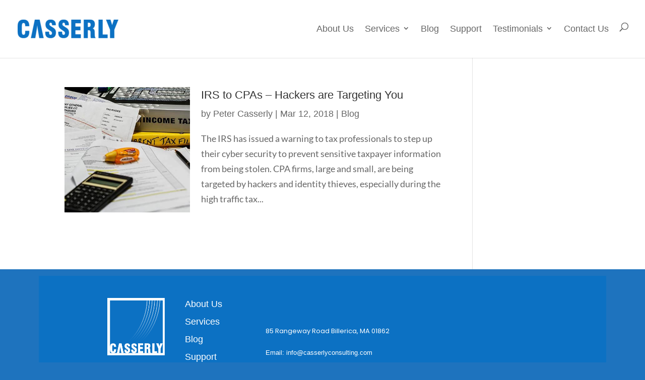

--- FILE ---
content_type: text/html; charset=UTF-8
request_url: https://www.casserlyconsulting.com/tag/accountants
body_size: 7397
content:
<!DOCTYPE html><html lang="en-US"><head><meta charset="UTF-8" /><meta http-equiv="X-UA-Compatible" content="IE=edge"><link rel="pingback" href="https://www.casserlyconsulting.com/xmlrpc.php" /> <script type="05decdefc09ef30a9f949d6c-text/javascript">document.documentElement.className = 'js';</script> <link rel="preconnect" href="https://fonts.gstatic.com" crossorigin /><meta name='robots' content='index, follow, max-image-preview:large, max-snippet:-1, max-video-preview:-1' /> <script id="cookieyes" type="05decdefc09ef30a9f949d6c-text/javascript" src="https://cdn-cookieyes.com/client_data/a490d3d5ba29bcdea23a2b8e/script.js"></script><script type="05decdefc09ef30a9f949d6c-text/javascript">let jqueryParams=[],jQuery=function(r){return jqueryParams=[...jqueryParams,r],jQuery},$=function(r){return jqueryParams=[...jqueryParams,r],$};window.jQuery=jQuery,window.$=jQuery;let customHeadScripts=!1;jQuery.fn=jQuery.prototype={},$.fn=jQuery.prototype={},jQuery.noConflict=function(r){if(window.jQuery)return jQuery=window.jQuery,$=window.jQuery,customHeadScripts=!0,jQuery.noConflict},jQuery.ready=function(r){jqueryParams=[...jqueryParams,r]},$.ready=function(r){jqueryParams=[...jqueryParams,r]},jQuery.load=function(r){jqueryParams=[...jqueryParams,r]},$.load=function(r){jqueryParams=[...jqueryParams,r]},jQuery.fn.ready=function(r){jqueryParams=[...jqueryParams,r]},$.fn.ready=function(r){jqueryParams=[...jqueryParams,r]};</script> <link media="all" href="https://www.casserlyconsulting.com/wp-content/cache/autoptimize/css/autoptimize_7520eaa5f7c16b5232db82a3b41829b8.css" rel="stylesheet"><title>Accountants Archives - Casserly Consulting</title><link rel="canonical" href="https://www.casserlyconsulting.com/tag/accountants" /><meta property="og:locale" content="en_US" /><meta property="og:type" content="article" /><meta property="og:title" content="Accountants Archives - Casserly Consulting" /><meta property="og:url" content="https://www.casserlyconsulting.com/tag/accountants" /><meta property="og:site_name" content="Casserly Consulting" /><meta name="twitter:card" content="summary_large_image" /> <script type="application/ld+json" class="yoast-schema-graph">{"@context":"https://schema.org","@graph":[{"@type":"CollectionPage","@id":"https://www.casserlyconsulting.com/tag/accountants","url":"https://www.casserlyconsulting.com/tag/accountants","name":"Accountants Archives - Casserly Consulting","isPartOf":{"@id":"https://www.casserlyconsulting.com/#website"},"primaryImageOfPage":{"@id":"https://www.casserlyconsulting.com/tag/accountants#primaryimage"},"image":{"@id":"https://www.casserlyconsulting.com/tag/accountants#primaryimage"},"thumbnailUrl":"https://www.casserlyconsulting.com/wp-content/uploads/2018/03/income_tax_calculation_400.jpg","breadcrumb":{"@id":"https://www.casserlyconsulting.com/tag/accountants#breadcrumb"},"inLanguage":"en-US"},{"@type":"ImageObject","inLanguage":"en-US","@id":"https://www.casserlyconsulting.com/tag/accountants#primaryimage","url":"https://www.casserlyconsulting.com/wp-content/uploads/2018/03/income_tax_calculation_400.jpg","contentUrl":"https://www.casserlyconsulting.com/wp-content/uploads/2018/03/income_tax_calculation_400.jpg","width":400,"height":400},{"@type":"BreadcrumbList","@id":"https://www.casserlyconsulting.com/tag/accountants#breadcrumb","itemListElement":[{"@type":"ListItem","position":1,"name":"Home","item":"https://www.casserlyconsulting.com/"},{"@type":"ListItem","position":2,"name":"Accountants"}]},{"@type":"WebSite","@id":"https://www.casserlyconsulting.com/#website","url":"https://www.casserlyconsulting.com/","name":"Casserly Consulting","description":"","potentialAction":[{"@type":"SearchAction","target":{"@type":"EntryPoint","urlTemplate":"https://www.casserlyconsulting.com/?s={search_term_string}"},"query-input":{"@type":"PropertyValueSpecification","valueRequired":true,"valueName":"search_term_string"}}],"inLanguage":"en-US"}]}</script> <link rel='dns-prefetch' href='//js.hs-scripts.com' /><link rel='dns-prefetch' href='//www.googletagmanager.com' /><link href='https://fonts.gstatic.com' crossorigin='anonymous' rel='preconnect' /><link rel="alternate" type="application/rss+xml" title="Casserly Consulting &raquo; Feed" href="https://www.casserlyconsulting.com/feed" /><link rel="alternate" type="application/rss+xml" title="Casserly Consulting &raquo; Accountants Tag Feed" href="https://www.casserlyconsulting.com/tag/accountants/feed" /><meta content="Divi Business v.1.0" name="generator"/> <script type="05decdefc09ef30a9f949d6c-text/javascript" src="https://www.casserlyconsulting.com/wp-includes/js/jquery/jquery.min.js" id="jquery-core-js"></script> <script type="05decdefc09ef30a9f949d6c-text/javascript" src="https://www.casserlyconsulting.com/wp-includes/js/jquery/jquery-migrate.min.js" id="jquery-migrate-js"></script> <script type="05decdefc09ef30a9f949d6c-text/javascript" id="jquery-js-after">jqueryParams.length&&$.each(jqueryParams,function(e,r){if("function"==typeof r){var n=String(r);n.replace("$","jQuery");var a=new Function("return "+n)();$(document).ready(a)}});
//# sourceURL=jquery-js-after</script> 
 <script type="05decdefc09ef30a9f949d6c-text/javascript" src="https://www.googletagmanager.com/gtag/js?id=GT-NN6Z7F2" id="google_gtagjs-js" async></script> <script type="05decdefc09ef30a9f949d6c-text/javascript" id="google_gtagjs-js-after">window.dataLayer = window.dataLayer || [];function gtag(){dataLayer.push(arguments);}
gtag("set","linker",{"domains":["www.casserlyconsulting.com"]});
gtag("js", new Date());
gtag("set", "developer_id.dZTNiMT", true);
gtag("config", "GT-NN6Z7F2");
 window._googlesitekit = window._googlesitekit || {}; window._googlesitekit.throttledEvents = []; window._googlesitekit.gtagEvent = (name, data) => { var key = JSON.stringify( { name, data } ); if ( !! window._googlesitekit.throttledEvents[ key ] ) { return; } window._googlesitekit.throttledEvents[ key ] = true; setTimeout( () => { delete window._googlesitekit.throttledEvents[ key ]; }, 5 ); gtag( "event", name, { ...data, event_source: "site-kit" } ); }; 
//# sourceURL=google_gtagjs-js-after</script> <link rel="https://api.w.org/" href="https://www.casserlyconsulting.com/wp-json/" /><link rel="alternate" title="JSON" type="application/json" href="https://www.casserlyconsulting.com/wp-json/wp/v2/tags/253" /><link rel="EditURI" type="application/rsd+xml" title="RSD" href="https://www.casserlyconsulting.com/xmlrpc.php?rsd" /><meta name="generator" content="WordPress 6.9" /><meta name="generator" content="Site Kit by Google 1.170.0" />  <script class="hsq-set-content-id" data-content-id="listing-page" type="05decdefc09ef30a9f949d6c-text/javascript">var _hsq = _hsq || [];
				_hsq.push(["setContentType", "listing-page"]);</script>  <script type="05decdefc09ef30a9f949d6c-text/javascript">(function(c,l,a,r,i,t,y){
					c[a]=c[a]||function(){(c[a].q=c[a].q||[]).push(arguments)};t=l.createElement(r);t.async=1;
					t.src="https://www.clarity.ms/tag/"+i+"?ref=wordpress";y=l.getElementsByTagName(r)[0];y.parentNode.insertBefore(t,y);
				})(window, document, "clarity", "script", "f8poj5tnqw");</script> <meta name="viewport" content="width=device-width, initial-scale=1.0, maximum-scale=1.0, user-scalable=0" />  <script type="05decdefc09ef30a9f949d6c-text/javascript">( function( w, d, s, l, i ) {
				w[l] = w[l] || [];
				w[l].push( {'gtm.start': new Date().getTime(), event: 'gtm.js'} );
				var f = d.getElementsByTagName( s )[0],
					j = d.createElement( s ), dl = l != 'dataLayer' ? '&l=' + l : '';
				j.async = true;
				j.src = 'https://www.googletagmanager.com/gtm.js?id=' + i + dl;
				f.parentNode.insertBefore( j, f );
			} )( window, document, 'script', 'dataLayer', 'GTM-K8QL49T' );</script> <link rel="icon" href="https://www.casserlyconsulting.com/wp-content/uploads/2019/08/Favicon-CC-2-150x150.png" sizes="32x32" /><link rel="icon" href="https://www.casserlyconsulting.com/wp-content/uploads/2019/08/Favicon-CC-2.png" sizes="192x192" /><link rel="apple-touch-icon" href="https://www.casserlyconsulting.com/wp-content/uploads/2019/08/Favicon-CC-2.png" /><meta name="msapplication-TileImage" content="https://www.casserlyconsulting.com/wp-content/uploads/2019/08/Favicon-CC-2.png" /></head><body class="archive tag tag-accountants tag-253 custom-background wp-theme-Divi wp-child-theme-divi-business et-tb-has-template et-tb-has-footer sp-easy-accordion-enabled et_pb_button_helper_class et_fullwidth_nav et_fixed_nav et_show_nav et_primary_nav_dropdown_animation_fade et_secondary_nav_dropdown_animation_fade et_header_style_left et_cover_background et_pb_gutter osx et_pb_gutters3 et_right_sidebar et_divi_theme et-db"><div id="page-container"><div id="et-boc" class="et-boc"><header id="main-header" data-height-onload="90"><div class="container clearfix et_menu_container"><div class="logo_container"> <span class="logo_helper"></span> <a href="https://www.casserlyconsulting.com/"> <img src="https://www.casserlyconsulting.com/wp-content/uploads/2024/03/LOG-Casserly-letters-blue-e1711571160745.png" width="200" height="37" alt="Casserly Consulting" id="logo" data-height-percentage="90" /> </a></div><div id="et-top-navigation" data-height="90" data-fixed-height="70"><nav id="top-menu-nav"><ul id="top-menu" class="nav"><li class="menu-item menu-item-type-post_type menu-item-object-page menu-item-63"><a href="https://www.casserlyconsulting.com/why-casserly-consulting">About Us</a></li><li class="menu-item menu-item-type-post_type menu-item-object-page menu-item-has-children menu-item-5215"><a href="https://www.casserlyconsulting.com/it-services">Services</a><ul class="sub-menu"><li class="menu-item menu-item-type-post_type menu-item-object-page menu-item-417"><a href="https://www.casserlyconsulting.com/outsourcing-your-it">Managed IT Services</a></li><li class="menu-item menu-item-type-post_type menu-item-object-page menu-item-4468"><a href="https://www.casserlyconsulting.com/cyber-security-services">Managed Cybersecurity</a></li><li class="menu-item menu-item-type-post_type menu-item-object-page menu-item-413"><a href="https://www.casserlyconsulting.com/backup-disaster-recovery">Business Continuity</a></li><li class="menu-item menu-item-type-post_type menu-item-object-page menu-item-409"><a href="https://www.casserlyconsulting.com/voip">Unified Communications</a></li></ul></li><li class="menu-item menu-item-type-custom menu-item-object-custom menu-item-4162"><a href="https://www.casserlyconsulting.com/blog-2">Blog</a></li><li class="menu-item menu-item-type-custom menu-item-object-custom menu-item-2659"><a target="_blank" rel="noopener" href="https://support.casserlyconsulting.com">Support</a></li><li class="menu-item menu-item-type-custom menu-item-object-custom menu-item-has-children menu-item-4420"><a href="#">Testimonials</a><ul class="sub-menu"><li class="menu-item menu-item-type-post_type menu-item-object-page menu-item-4404"><a href="https://www.casserlyconsulting.com/testimonial/pennant">Pennant Sportswear</a></li><li class="menu-item menu-item-type-post_type menu-item-object-page menu-item-6307"><a href="https://www.casserlyconsulting.com/testimonial/qsr-co-managed-it-partnership">QSR IT Partnership</a></li><li class="menu-item menu-item-type-post_type menu-item-object-page menu-item-6308"><a href="https://www.casserlyconsulting.com/testimonial/garland-building-company">Garland Building Company</a></li></ul></li><li class="menu-item menu-item-type-post_type menu-item-object-page menu-item-6600"><a href="https://www.casserlyconsulting.com/contact-us">Contact Us</a></li></ul></nav><div id="et_top_search"> <span id="et_search_icon"></span></div><div id="et_mobile_nav_menu"><div class="mobile_nav closed"> <span class="select_page">Select Page</span> <span class="mobile_menu_bar mobile_menu_bar_toggle"></span></div></div></div></div><div class="et_search_outer"><div class="container et_search_form_container"><form role="search" method="get" class="et-search-form" action="https://www.casserlyconsulting.com/"> <input type="search" class="et-search-field" placeholder="Search &hellip;" value="" name="s" title="Search for:" /></form> <span class="et_close_search_field"></span></div></div></header><div id="et-main-area"><div id="main-content"><div class="container"><div id="content-area" class="clearfix"><div id="left-area"><article id="post-2530" class="et_pb_post post-2530 post type-post status-publish format-standard has-post-thumbnail hentry category-blog tag-accountants tag-hackers tag-security"> <a class="entry-featured-image-url" href="https://www.casserlyconsulting.com/blog/irs-to-cpas-hackers-are-targeting-you"> <img src="https://www.casserlyconsulting.com/wp-content/uploads/2018/03/income_tax_calculation_400.jpg" alt="IRS to CPAs &#8211; Hackers are Targeting You" class="" width="1080" height="675" /> </a><h2 class="entry-title"><a href="https://www.casserlyconsulting.com/blog/irs-to-cpas-hackers-are-targeting-you">IRS to CPAs &#8211; Hackers are Targeting You</a></h2><p class="post-meta"> by <span class="author vcard"><a href="https://www.casserlyconsulting.com/author/petercasserlyconsulting-com" title="Posts by Peter Casserly" rel="author">Peter Casserly</a></span> | <span class="published">Mar 12, 2018</span> | <a href="https://www.casserlyconsulting.com/category/blog" rel="category tag">Blog</a></p>The IRS has issued a warning to tax professionals to step up their cyber security to prevent sensitive taxpayer information from being stolen. CPA firms, large and small, are being targeted by hackers and identity thieves, especially during the high traffic tax...</article><div class="pagination clearfix"><div class="alignleft"></div><div class="alignright"></div></div></div><div id="sidebar"><div id="text-5" class="et_pb_widget widget_text"><div class="textwidget"></div></div></div></div></div></div><footer class="et-l et-l--footer"><div class="et_builder_inner_content et_pb_gutters3"><div class="et_pb_section et_pb_section_0_tb_footer et_pb_with_background et_section_regular" ><div class="et_pb_row et_pb_row_0_tb_footer"><div class="et_pb_column et_pb_column_1_4 et_pb_column_0_tb_footer  et_pb_css_mix_blend_mode_passthrough"><div class="et_pb_module et_pb_image et_pb_image_0_tb_footer"> <span class="et_pb_image_wrap "><img loading="lazy" decoding="async" width="437" height="437" src="https://www.casserlyconsulting.com/wp-content/uploads/2023/06/Casserly-new-logo-04.png" alt="" title="Casserly new logo-04" srcset="https://www.casserlyconsulting.com/wp-content/uploads/2023/06/Casserly-new-logo-04.png 437w, https://www.casserlyconsulting.com/wp-content/uploads/2023/06/Casserly-new-logo-04-300x300.png 300w, https://www.casserlyconsulting.com/wp-content/uploads/2023/06/Casserly-new-logo-04-150x150.png 150w" sizes="(max-width: 437px) 100vw, 437px" class="wp-image-6132" /></span></div></div><div class="et_pb_column et_pb_column_1_4 et_pb_column_1_tb_footer  et_pb_css_mix_blend_mode_passthrough"><div class="et_pb_module et_pb_text et_pb_text_0_tb_footer  et_pb_text_align_left et_pb_bg_layout_light"><div class="et_pb_text_inner"><h1><a href="https://www.casserlyconsulting.com/why-casserly-consulting"><span style="color: #ffffff;">About Us</span></a></h1><h1><a href="https://www.casserlyconsulting.com/it-services"><span style="color: #ffffff;">Services</span></a></h1><h1><a href="https://www.casserlyconsulting.com/blog"><span style="color: #ffffff;">Blog</span></a></h1><h1><a href="https://support.casserlyconsulting.com"><span style="color: #ffffff;">Support</span></a></h1><h1><a href="https://www.casserlyconsulting.com/testimonial/pennant"><span style="color: #ffffff;">Testimonials</span></a></h1><h1><a href="https://www.casserlyconsulting.com/contact-us"><span style="color: #ffffff;">Contact Us</span></a></h1></div></div></div><div class="et_pb_column et_pb_column_1_4 et_pb_column_2_tb_footer  et_pb_css_mix_blend_mode_passthrough"><div class="et_pb_module et_pb_text et_pb_text_1_tb_footer  et_pb_text_align_left et_pb_bg_layout_light"><div class="et_pb_text_inner"><p><span style="color: #ffffff; font-family: Poppins; font-size: small;">85 Rangeway Road Billerica, MA 01862</span><span style="color: #ffffff; font-family: Poppins; font-weight: normal; font-size: small;"></span></p><p><span style="font-size: small; color: #ffffff;">Email: <a href="/cdn-cgi/l/email-protection" class="__cf_email__" data-cfemail="99f0f7fff6d9faf8eaeafcebf5e0faf6f7eaecf5edf0f7feb7faf6f4">[email&#160;protected]</a></span><br /><span style="font-size: small; color: #ffffff;">Phone: (978) 988-5500</span></p><p><a href="https://www.casserlyconsulting.com/privacy-policy"><span style="color: #ffffff; font-family: Poppins; font-size: small;">Privacy Policy</span></a></div></div></div><div class="et_pb_column et_pb_column_1_4 et_pb_column_3_tb_footer  et_pb_css_mix_blend_mode_passthrough et-last-child"><ul class="et_pb_module et_pb_social_media_follow et_pb_social_media_follow_0_tb_footer clearfix  et_pb_text_align_right et_pb_text_align_left-phone et_pb_bg_layout_light"><li
 class='et_pb_social_media_follow_network_0_tb_footer et_pb_social_icon et_pb_social_network_link  et-social-linkedin'><a
 href='https://www.linkedin.com/authwall?trk=qf&#038;original_referer=https://www.google.com/&#038;sessionRedirect=https%3A%2F%2Fwww.linkedin.com%2Fcompany%2Fcasserly-consulting-llc'
 class='icon et_pb_with_border'
 title='Follow on LinkedIn'
 target="_blank"><span
 class='et_pb_social_media_follow_network_name'
 aria-hidden='true'
 >Follow</span></a></li></ul></div></div><div class="et_pb_row et_pb_row_1_tb_footer"><div class="et_pb_column et_pb_column_4_4 et_pb_column_4_tb_footer  et_pb_css_mix_blend_mode_passthrough et-last-child"><div class="et_pb_module et_pb_text et_pb_text_2_tb_footer  et_pb_text_align_left et_pb_bg_layout_light"><div class="et_pb_text_inner"><p><span style="color: #ffffff; font-family: Poppins; font-weight: normal; font-size: x-small;">Casserly Consulting specializes in helping companies grow better with technology. Clients have us manage their cyber security, IT and we advise, and often implement, a range of projects for them. We work all over Massachusetts, and especially in Boston, Cambridge and other cities in the North Shore of MA.</span></p></div></div></div></div></div></div></footer></div></div></div> <script data-cfasync="false" src="/cdn-cgi/scripts/5c5dd728/cloudflare-static/email-decode.min.js"></script><script type="speculationrules">{"prefetch":[{"source":"document","where":{"and":[{"href_matches":"/*"},{"not":{"href_matches":["/wp-*.php","/wp-admin/*","/wp-content/uploads/*","/wp-content/*","/wp-content/plugins/*","/wp-content/themes/divi-business/*","/wp-content/themes/Divi/*","/*\\?(.+)"]}},{"not":{"selector_matches":"a[rel~=\"nofollow\"]"}},{"not":{"selector_matches":".no-prefetch, .no-prefetch a"}}]},"eagerness":"conservative"}]}</script> <script type="05decdefc09ef30a9f949d6c-application/javascript">(function() {
				var file     = ["https:\/\/www.casserlyconsulting.com\/wp-content\/et-cache\/taxonomy\/post_tag\/253\/et-divi-dynamic-tb-6129-late.css"];
				var handle   = document.getElementById('divi-style-parent-inline-inline-css');
				var location = handle.parentNode;

				if (0===document.querySelectorAll('link[href="' + file + '"]').length) {
					var link  = document.createElement('link');
					link.rel  = 'stylesheet';
					link.id   = 'et-dynamic-late-css';
					link.href = file;

					location.insertBefore(link, handle.nextSibling);
				}
			})();</script> <script async src="https://www.googletagmanager.com/gtag/js?id=UA-145265797-1" type="05decdefc09ef30a9f949d6c-text/javascript"></script> <script type="05decdefc09ef30a9f949d6c-text/javascript">window.dataLayer = window.dataLayer || [];
function gtag(){dataLayer.push(arguments);}
gtag('js', new Date());

gtag('config', 'UA-145265797-1');</script> <script type="05decdefc09ef30a9f949d6c-text/javascript">(function($) {
    $(document).ready(function() {
    
        $(".et_pb_module.et_pb_posts .pagination a, .et_pb_blog_grid .pagination a").click(function() {
            window.location.href = $(this).attr('href');

            return false;
        });
    
    });
})(jQuery);</script> <script type="05decdefc09ef30a9f949d6c-text/javascript">var a;
var rc = new RegExp('_bn_d=([^;]+)');
var rq = new RegExp('_bn_d=([^&#]*)', 'i');
var aq = rq.exec(window.location.href);
if (aq != null) a=aq;
else var ac = rc.exec(document.cookie);
if (ac != null) a=ac;
if (a != null) {
var _bn_d = a[1];
(function() {
var pl = document.createElement('script'); pl.type = 'text/javascript'; pl.async = true;
pl.src = ('https:' == document.location.protocol ? 'https://app' : 'http://app') + '.postaladmin.com/plDataEmbed.js';
var s = document.getElementsByTagName('script')[0]; s.parentNode.insertBefore(pl, s);
})();
}</script><script type="05decdefc09ef30a9f949d6c-text/javascript" id="leadin-script-loader-js-js-extra">var leadin_wordpress = {"userRole":"visitor","pageType":"archive","leadinPluginVersion":"11.3.37"};
//# sourceURL=leadin-script-loader-js-js-extra</script> <script type="05decdefc09ef30a9f949d6c-text/javascript" src="https://js.hs-scripts.com/5757489.js?integration=WordPress&amp;ver=11.3.37" id="leadin-script-loader-js-js"></script> <script type="05decdefc09ef30a9f949d6c-text/javascript" id="divi-custom-script-js-extra">var DIVI = {"item_count":"%d Item","items_count":"%d Items"};
var et_builder_utils_params = {"condition":{"diviTheme":true,"extraTheme":false},"scrollLocations":["app","top"],"builderScrollLocations":{"desktop":"app","tablet":"app","phone":"app"},"onloadScrollLocation":"app","builderType":"fe"};
var et_frontend_scripts = {"builderCssContainerPrefix":"#et-boc","builderCssLayoutPrefix":"#et-boc .et-l"};
var et_pb_custom = {"ajaxurl":"https://www.casserlyconsulting.com/wp-admin/admin-ajax.php","images_uri":"https://www.casserlyconsulting.com/wp-content/themes/Divi/images","builder_images_uri":"https://www.casserlyconsulting.com/wp-content/themes/Divi/includes/builder/images","et_frontend_nonce":"1300a080d9","subscription_failed":"Please, check the fields below to make sure you entered the correct information.","et_ab_log_nonce":"cec0b49050","fill_message":"Please, fill in the following fields:","contact_error_message":"Please, fix the following errors:","invalid":"Invalid email","captcha":"Captcha","prev":"Prev","previous":"Previous","next":"Next","wrong_captcha":"You entered the wrong number in captcha.","wrong_checkbox":"Checkbox","ignore_waypoints":"no","is_divi_theme_used":"1","widget_search_selector":".widget_search","ab_tests":[],"is_ab_testing_active":"","page_id":"2530","unique_test_id":"","ab_bounce_rate":"5","is_cache_plugin_active":"yes","is_shortcode_tracking":"","tinymce_uri":"https://www.casserlyconsulting.com/wp-content/themes/Divi/includes/builder/frontend-builder/assets/vendors","accent_color":"#2ea3f2","waypoints_options":[]};
var et_pb_box_shadow_elements = [];
//# sourceURL=divi-custom-script-js-extra</script> <script type="05decdefc09ef30a9f949d6c-text/javascript" src="https://www.casserlyconsulting.com/wp-content/themes/Divi/js/scripts.min.js" id="divi-custom-script-js"></script> <script type="05decdefc09ef30a9f949d6c-text/javascript" src="https://www.casserlyconsulting.com/wp-content/themes/Divi/includes/builder/feature/dynamic-assets/assets/js/jquery.fitvids.js" id="fitvids-js"></script> <script type="05decdefc09ef30a9f949d6c-text/javascript" src="https://www.casserlyconsulting.com/wp-content/themes/Divi/includes/builder/feature/dynamic-assets/assets/js/easypiechart.js" id="easypiechart-js"></script> <script type="05decdefc09ef30a9f949d6c-text/javascript" src="https://www.casserlyconsulting.com/wp-content/themes/Divi/includes/builder/feature/dynamic-assets/assets/js/salvattore.js" id="salvattore-js"></script> <script type="05decdefc09ef30a9f949d6c-text/javascript" src="https://www.casserlyconsulting.com/wp-content/themes/Divi/core/admin/js/common.js" id="et-core-common-js"></script> <script type="05decdefc09ef30a9f949d6c-text/javascript" id="et-builder-modules-script-sticky-js-extra">var et_pb_sticky_elements = [];
//# sourceURL=et-builder-modules-script-sticky-js-extra</script> <script type="05decdefc09ef30a9f949d6c-text/javascript" src="https://www.casserlyconsulting.com/wp-content/themes/Divi/includes/builder/feature/dynamic-assets/assets/js/sticky-elements.js" id="et-builder-modules-script-sticky-js"></script> <script src="/cdn-cgi/scripts/7d0fa10a/cloudflare-static/rocket-loader.min.js" data-cf-settings="05decdefc09ef30a9f949d6c-|49" defer></script><script defer src="https://static.cloudflareinsights.com/beacon.min.js/vcd15cbe7772f49c399c6a5babf22c1241717689176015" integrity="sha512-ZpsOmlRQV6y907TI0dKBHq9Md29nnaEIPlkf84rnaERnq6zvWvPUqr2ft8M1aS28oN72PdrCzSjY4U6VaAw1EQ==" data-cf-beacon='{"version":"2024.11.0","token":"acea7832cc854e9890aef1dc0d66758d","server_timing":{"name":{"cfCacheStatus":true,"cfEdge":true,"cfExtPri":true,"cfL4":true,"cfOrigin":true,"cfSpeedBrain":true},"location_startswith":null}}' crossorigin="anonymous"></script>
</body></html>